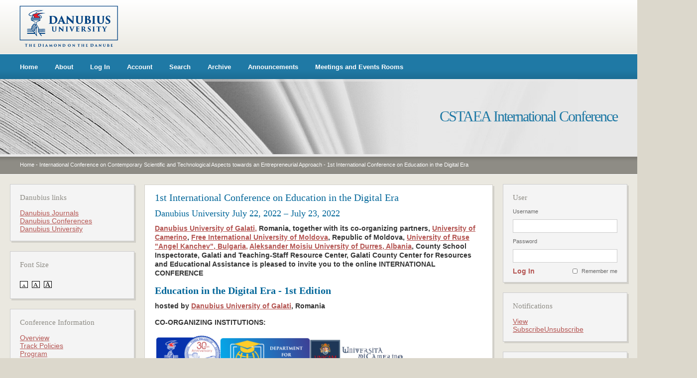

--- FILE ---
content_type: text/html; charset=utf-8
request_url: https://conferences.univ-danubius.ro/index.php/CSTAEA/EED2022/index
body_size: 16843
content:
<?xml version="1.0" encoding="UTF-8"?>
<!DOCTYPE html PUBLIC "-//W3C//DTD XHTML 1.0 Transitional//EN"
    "http://www.w3.org/TR/xhtml1/DTD/xhtml1-transitional.dtd">
<html xmlns="http://www.w3.org/1999/xhtml">
<head>
    <meta http-equiv="Content-Type" content="text/html; charset=utf-8" />
    <title>1st International Conference on Education in the Digital Era</title>
    <meta name="description" content="Entrepreneurial Perspectives" />
    <meta name="keywords" content="Entrepreneurship" />
    <meta name="generator" content="Open Conference Systems 2.3.6.0" />
    
        <link rel="stylesheet" href="https://conferences.univ-danubius.ro/styles/css/stil.css" type="text/css" />

    <script src="http://www.google.com/jsapi"></script>
    <script>
        google.load("jquery", "1");
        google.load("jqueryui", "1");
    </script>
    
    
    
        <link rel="stylesheet" href="https://conferences.univ-danubius.ro/lib/pkp/styles/jqueryUi.css" type="text/css" />
        <link rel="stylesheet" href="https://conferences.univ-danubius.ro/lib/pkp/styles/jquery.pnotify.default.css" type="text/css" />
        <link rel="stylesheet" href="https://conferences.univ-danubius.ro/lib/pkp/styles/themes/default/pnotify.css" type="text/css" />
        <script type="text/javascript" src="https://conferences.univ-danubius.ro/lib/pkp/js/general.js"></script>
    <script type="text/javascript" src="https://conferences.univ-danubius.ro/lib/pkp/js/sizer.js" ></script>
    <link rel="alternate stylesheet" title="Small" href="https://conferences.univ-danubius.ro/styles/css/fontSmall.css" type="text/css" />
    <link rel="stylesheet" title="Medium" href="https://conferences.univ-danubius.ro/styles/css/fontMedium.css" type="text/css" />
    <link rel="alternate stylesheet" title="Large" href="https://conferences.univ-danubius.ro/styles/css/fontLarge.css" type="text/css" />
    
    <!--[if IE 6]>
    <script src="https://conferences.univ-danubius.ro/styles/js/pngfix.js"></script>
    <script src="https://conferences.univ-danubius.ro/styles/js/pngfix-css.js"></script>
    <![endif]--> 
</head>
<body>
<div id="container">

    <div id="header">
        <div id="header-top">
            <a href="http://www.univ-danubius.ro" class="header_logo"><img border="0" src="https://conferences.univ-danubius.ro/styles/img/header_logo.png" /></a>
        </div>
        <div id="header-meniu">
                <ul>
        <li><a href="https://conferences.univ-danubius.ro/index.php/CSTAEA/EED2022/index">Home</a></li>
        <li><a href="https://conferences.univ-danubius.ro/index.php/CSTAEA/EED2022/about">About</a></li>
                    <li><a href="https://conferences.univ-danubius.ro/index.php/CSTAEA/EED2022/login">Log In</a></li>
            <li><a href="https://conferences.univ-danubius.ro/index.php/CSTAEA/EED2022/user/account">Account</a></li>
                <li><a href="https://conferences.univ-danubius.ro/index.php/CSTAEA/EED2022/search">Search</a></li>

                                <li><a href="https://conferences.univ-danubius.ro/index.php/CSTAEA/index/schedConfs/archive">Archive</a></li>                            <li><a href="https://conferences.univ-danubius.ro/index.php/CSTAEA/EED2022/announcement">Announcements</a></li>
                        
                                            <li><a href="http://conferences.univ-danubius.ro/sali/saliinchiriat.htm">Meetings and Events Rooms</a></li>
    </ul>
        </div>
        <div id="header-titlu">
            <div id="header-margine-sus"></div>
            <h1>CSTAEA International Conference</h1>
        </div>
        <div id="header-breadcrumb">
                <a href="https://conferences.univ-danubius.ro/index.php/index/index/index">Home</a> -
            <a href="https://conferences.univ-danubius.ro/index.php/CSTAEA/index/index" class="hierarchyLink">International Conference on Contemporary Scientific and Technological Aspects towards an Entrepreneurial Approach</a> -
            <a href="https://conferences.univ-danubius.ro/index.php/CSTAEA/EED2022/index" class="current">1st International Conference on Education in the Digital Era</a>        </div>
    </div>

    <div id="body">
   

        <div id="content-wrapper">
            <div class="content-margine-sus"></div>
            <div id="content">
            <h1>1st International Conference on Education in the Digital Era</h1>

<h3>Danubius University July 22, 2022 &ndash; July 23, 2022</h3>

<div><p><strong><strong><a href="http://www.univ-danubius.ro/">Danubius University of Galati,</a> Romania, together with its co-organizing partners, <a href="http://www.unicam.it/">University of Camerino</a>, <strong><a href="https://ulim.md/" target="_blank">Free International University of Moldova</a>, Republic of Moldova, <strong><a title="link" href="https://www.uni-ruse.bg/en" target="_blank">University of Ruse "Angel Kanchev", Bulgaria,</a> <strong> <a title="DURES" href="https://www.uamd.edu.al/index.php/sq/" target="_blank">Aleksander Moisiu University of Durres, Albania</a>, </strong></strong></strong>County School Inspectorate, Galati and Teaching-Staff Resource Center, Galati County Center for Resources and Educational Assistance <strong>is pleased to invite you to the online INTERNATIONAL CONFERENCE</strong></strong></strong></p><h1><strong>Education in the Digital Era - 1st Edition</strong></h1><p><strong>hosted by <strong><a href="http://www.univ-danubius.ro/">Danubius University of Galati</a></strong>, Romania</strong></p><p><strong><strong>CO-ORGANIZING INSTITUTIONS:</strong></strong></p><p><strong><img src="http://conferences.univ-danubius.ro/public/images/parteneriDDPD.png" alt="" width="500" height="92" /><strong><strong><a href="https://www.safetech.ro/" target="_blank"><img src="http://conferences.univ-danubius.ro/public/images/ulim.jpg" alt="" width="200" height="111" /> <strong><img src="http://conferences.univ-danubius.ro/public/images/5_Ruse.png" alt="" width="100" height="111" /></strong></a></strong></strong></strong></p><p><strong><strong>Partners:</strong></strong></p><p><strong><strong><img src="http://conferences.univ-danubius.ro/public/images/antetcjrae.jpg" alt="" width="200" height="106" /></strong><strong><img src="http://conferences.univ-danubius.ro/public/images/partneriEDE.png" alt="" width="300" height="92" /></strong></strong></p><p><strong><br /></strong></p><p> </p><p><strong>DEADLINES</strong></p><p><strong><strong><strong>Preliminary Abstract Submission: 10 July</strong>, 2022</strong></strong></p><p><strong><strong><strong>Notification of acceptance:</strong> <strong>July 12th</strong>, 2022</strong></strong></p><p><strong><strong><strong>Final paper Submission for the journal: </strong><strong>30<sup>th</sup> August</strong>, 2022</strong></strong></p><p><strong><strong><br /></strong></strong></p></div>

<br/>



<div class="content-separator"></div>
<h3>Conference Information</h3>

<ul class="plain">
    <li>&#187; <a href="https://conferences.univ-danubius.ro/index.php/CSTAEA/EED2022/schedConf/overview">Overview</a></li>        <li>&#187; <a href="https://conferences.univ-danubius.ro/index.php/CSTAEA/EED2022/schedConf/trackPolicies">Track Policies</a></li>    <li>&#187; <a href="https://conferences.univ-danubius.ro/index.php/CSTAEA/EED2022/schedConf/program">Program</a></li>    <li>&#187; <a href="https://conferences.univ-danubius.ro/index.php/CSTAEA/EED2022/schedConf/presentations">Presentations</a></li>        <li>&#187; <a href="https://conferences.univ-danubius.ro/index.php/CSTAEA/EED2022/schedConf/registration">Registration</a></li>    <li>&#187; <a href="https://conferences.univ-danubius.ro/index.php/CSTAEA/EED2022/schedConf/accommodation">Venue</a></li>    <li>&#187; <a href="https://conferences.univ-danubius.ro/index.php/CSTAEA/EED2022/about/organizingTeam">Organizers and Partners</a></li>    									</ul>





  
            </div><!-- content -->
            <div class="content-margine-jos"></div>
        </div><!-- content-wrapper -->

                <div id="sidebar-st">
                        <div class="block">
                <div class="block-margine-sus"></div>
                <div class="block-content">
                    <h1>Danubius links</h1>
                    <ul>
                        <li><a href="http://dj.univ-danubius.ro/" target="_blank">Danubius Journals</a></li>
                        <!--<li><a href="#" target="_blank">Carti</a></li>-->
                        <li><a href="http://www.conferences.univ-danubius.ro/" target="_blank">Danubius Conferences</a></li>
                        <li><a href="http://www.univ-danubius.ro/index.php?lang=en" target="_blank">Danubius University</a></li>
                    </ul>
                </div>
                <div class="block-margine-jos"></div>
            </div>            <div class="block">
                <div class="block-margine-sus"></div>
                <div class="block-content">
                    <h1>Font Size</h1>
                    <a href="#" onclick="setFontSize('Small');" class="icon"><img src="https://conferences.univ-danubius.ro/lib/pkp/templates/images/icons/font_small.gif" width="16" height="14" alt="Small" /></a>&nbsp;
                    <a href="#" onclick="setFontSize('Medium');" class="icon"><img src="https://conferences.univ-danubius.ro/lib/pkp/templates/images/icons/font_medium.gif" width="16" height="14" alt="Medium" /></a>&nbsp;
                    <a href="#" onclick="setFontSize('Large');" class="icon"><img src="https://conferences.univ-danubius.ro/lib/pkp/templates/images/icons/font_large.gif" width="16" height="14" alt="Large" /></a>
                    <div class="clear"></div>
                </div>
                <div class="block-margine-jos"></div>
            </div>            <div class="block">
                <div class="block-margine-sus"></div>
                <div class="block-content">
                    <h1>Conference Information</h1>
                    <ul>
                        <li><a href="https://conferences.univ-danubius.ro/index.php/CSTAEA/EED2022/schedConf/overview">Overview</a></li>                                                                                                                        						                        <li><a href="https://conferences.univ-danubius.ro/index.php/CSTAEA/EED2022/schedConf/trackPolicies">Track Policies</a></li>                        <li><a href="https://conferences.univ-danubius.ro/index.php/CSTAEA/EED2022/schedConf/program">Program</a></li>                        			                        <li><a href="https://conferences.univ-danubius.ro/index.php/CSTAEA/EED2022/schedConf/presentations">Presentations</a></li>                        			                        <li><a href="https://conferences.univ-danubius.ro/index.php/CSTAEA/EED2022/schedConf/registration">Registration</a></li>                        <li><a href="https://conferences.univ-danubius.ro/index.php/CSTAEA/EED2022/schedConf/accommodation">Venue</a></li>                        <li><a href="https://conferences.univ-danubius.ro/index.php/CSTAEA/EED2022/about/organizingTeam">Organizers and Partners</a></li>                                                                                                                                                                                                                                                                        			                        						                        			                        			
						                    </ul>
                </div>
                <div class="block-margine-jos"></div>
            </div>

            <div class="block">
                <div class="block-margine-sus"></div>
                <div class="block-content">
                    <h1>Information</h1>
                    <ul>
                        <li><a href="https://conferences.univ-danubius.ro/index.php/CSTAEA/EED2022/information/readers">For Readers</a></li>                        <li><a href="https://conferences.univ-danubius.ro/index.php/CSTAEA/EED2022/information/authors">For Authors</a></li>                    </ul>
                </div>
                <div class="block-margine-jos"></div>
            </div>

        </div>
        
        
                <div id="sidebar-dr">
             
 <div class="block">
    <div class="block-margine-sus"></div>
    <div class="block-content">
        <h1>User</h1>
    
            <form name="signIn" method="post" action="https://conferences.univ-danubius.ro/index.php/CSTAEA/EED2022/login/signIn">
        <label for="sidebar-username">Username</label>
        <input type="text" id="sidebar-username" name="username" value=""/>
        <label for="sidebar-password">Password</label>
        <input type="password" id="sidebar-password" name="password" value="" />
        <div class="remember"><input type="checkbox" id="remember" name="remember" value="1" class="chkbox" /><label>Remember me</label></div>
        <div class="submit"><a href="javascript:document.signIn.submit()">Log In</a></div>
        </form>
        <div class="clear"></div>
    </div>
    <div class="block-margine-jos"></div>
</div> <div class="block">
    <div class="block-margine-sus"></div>
    <div class="block-content">
        <h1>Notifications</h1>
        <ul>
                    <li><a href="https://conferences.univ-danubius.ro/index.php/CSTAEA/EED2022/notification">View</a></li>
            <li><a href="https://conferences.univ-danubius.ro/index.php/CSTAEA/EED2022/notification/subscribeMailList">Subscribe</a><a href="https://conferences.univ-danubius.ro/index.php/CSTAEA/EED2022/notification/unsubscribeMailList">Unsubscribe</a></li>    
                </ul>
    <div class="clear"></div>
    </div>
    <div class="block-margine-jos"></div>
</div>
<div class="block">
    <div class="block-margine-sus"></div>
    <div class="block-content">
        <h1>Conference Content</h1>

        <form name="sidebarSearch" method="post" action="https://conferences.univ-danubius.ro/index.php/CSTAEA/EED2022/search/results">
        <label>Search</label>
        <input type="text" id="query" name="query" value=""/>
        <select name="searchField" size="1" class="selectMenu">
        <option label="All" value="">All</option>
<option label="Authors" value="1">Authors</option>
<option label="Title" value="2">Title</option>
<option label="Abstract" value="4">Abstract</option>
<option label="Index terms" value="120">Index terms</option>
<option label="Full Text" value="128">Full Text</option>

        </select>
        <a href="javascript:document.sidebarSearch.submit()">Search</a>
        </form>

                <br />
        <h1>Browse</h1>
        <ul>
            <li><a href="https://conferences.univ-danubius.ro/index.php/CSTAEA/EED2022/search/schedConfs">By Conference</a></li>
            <li><a href="https://conferences.univ-danubius.ro/index.php/CSTAEA/EED2022/search/authors">By Author</a></li>
            <li><a href="https://conferences.univ-danubius.ro/index.php/CSTAEA/EED2022/search/titles">By Title</a></li>
                    </ul>
            <div class="clear"></div>
    </div>
    <div class="block-margine-jos"></div>
</div>

        </div>
            <div class="clear"></div>
    </div><!-- body -->

    <div id="footer">
        <p>Copyright  Danubius University 2026. All right reserved.</p>
        
                Copyright &copy; 2021&nbsp;<strong>Danubius University</strong>. All rights reserved.
        
        
        

        
            <ul>
        <li><a href="https://conferences.univ-danubius.ro/index.php/CSTAEA/EED2022/index">Home</a></li>
        <li><a href="https://conferences.univ-danubius.ro/index.php/CSTAEA/EED2022/about">About</a></li>
                    <li><a href="https://conferences.univ-danubius.ro/index.php/CSTAEA/EED2022/login">Log In</a></li>
            <li><a href="https://conferences.univ-danubius.ro/index.php/CSTAEA/EED2022/user/account">Account</a></li>
                <li><a href="https://conferences.univ-danubius.ro/index.php/CSTAEA/EED2022/search">Search</a></li>

                                <li><a href="https://conferences.univ-danubius.ro/index.php/CSTAEA/index/schedConfs/archive">Archive</a></li>                            <li><a href="https://conferences.univ-danubius.ro/index.php/CSTAEA/EED2022/announcement">Announcements</a></li>
                        
                                            <li><a href="http://conferences.univ-danubius.ro/sali/saliinchiriat.htm">Meetings and Events Rooms</a></li>
    </ul>

        <p class="fade">Design and platform integration by <a href="http://www.uis.ro" target="_blank"><strong>UIS</strong></a></p>
    </div>

</div><!-- container -->
</body>
</html>